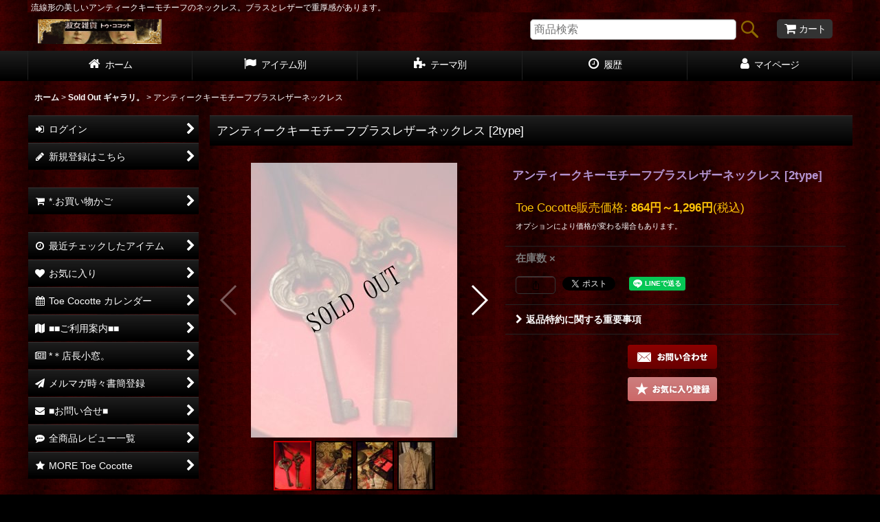

--- FILE ---
content_type: text/html; charset=UTF-8
request_url: https://victorian.ocnk.net/phone/xml.php?go=product-list-reading&mode=similarity&order=&sort=&available=&page=1&disp=html&id=1&img=160&type=photo&front=1&random=1&cnt=24&slide=1&name=1&custom_id=1886&async=1&lastModified=1769586917
body_size: 1803
content:

<div class="slider_box ajax_slider initial_loading" data-auto-height="false" data-autoplay="" data-speed=""  data-use-breakpoints="true" >
<div class="itemlist_box inner_slider_box layout_photo">
<div class="item_list swiper-container swiper align_widths_photo_layout">
<ul class="swiper-wrapper ajax_response_list reset_list_style ajax_response_list" data-title-text="recommend" data-title-class="related_item">
<li class="swiper-slide slide_item_cell flex_layout list_item_3686 list_item_lowstock">
<div class="item_data flex_layout">
<a href="https://victorian.ocnk.net/phone/product/3686" class="item_data_link">
<div class="inner_item_data"><div class="list_item_photo slider_image_box">
<div class="inner_list_item_photo">
<div class="global_photo item_image_box itemph_itemlist_3686 portrait_item_image_box">
<img src="https://victorian.ocnk.net/phone/res/touch005/img/all/spacer.gif" width="160" style="aspect-ratio: 160 / 213" alt="" data-src="https://victorian.ocnk.net/phone/data/victorian/_/70726f647563742f727272343535494d475f333039382e6a7067003332300000740066.jpg" data-alt="" class="item_image swiper-lazy" />
</div>
</div>
</div>
<div class="list_item_data">
<p class="item_name">
<span class="goods_name">アンティーク調　重厚木製壁掛け鏡</span>
<span class="model_number"><span class="bracket">[</span><span class="model_number_value">from Occult shop TERRITORY</span><span class="bracket">]</span></span>
</p>
<p class="common_icon">
</p><div class="item_info">
<div class="price">
<p class="selling_price">
<span class="figure">36,800<span class="currency_label after_price">円</span></span><span class="tax_label list_tax_label">(税込)</span>
</p>
</div></div>
</div>
</div>
</a>
</div>
</li>
<li class="swiper-slide slide_item_cell flex_layout list_item_3338">
<div class="item_data flex_layout">
<a href="https://victorian.ocnk.net/phone/product/3338" class="item_data_link">
<div class="inner_item_data"><div class="list_item_photo slider_image_box">
<div class="inner_list_item_photo">
<div class="global_photo item_image_box itemph_itemlist_3338 portrait_item_image_box">
<img src="https://victorian.ocnk.net/phone/res/touch005/img/all/spacer.gif" width="160" style="aspect-ratio: 160 / 213" alt="" data-src="https://victorian.ocnk.net/phone/data/victorian/_/70726f647563742f7272333832494d475f313732392e6a7067003332300000740066.jpg" data-alt="" class="item_image swiper-lazy" />
</div>
</div>
</div>
<div class="list_item_data">
<p class="item_name">
<span class="goods_name">オーバルカメオデザイン　アンティーク調ロングリング　13号</span>
<span class="model_number"><span class="bracket">[</span><span class="model_number_value">Queen</span><span class="bracket">]</span></span>
</p>
<p class="common_icon">
</p><div class="item_info">
<div class="price">
<p class="selling_price">
<span class="figure">1,000<span class="currency_label after_price">円</span></span><span class="tax_label list_tax_label">(税込)</span>
</p>
</div></div>
</div>
</div>
</a>
</div>
</li>
<li class="swiper-slide slide_item_cell flex_layout list_item_2802">
<div class="item_data flex_layout">
<a href="https://victorian.ocnk.net/phone/product/2802" class="item_data_link">
<div class="inner_item_data"><div class="list_item_photo slider_image_box">
<div class="inner_list_item_photo">
<div class="global_photo item_image_box itemph_itemlist_2802 portrait_item_image_box">
<img src="https://victorian.ocnk.net/phone/res/touch005/img/all/spacer.gif" width="160" style="aspect-ratio: 160 / 213" alt="" data-src="https://victorian.ocnk.net/phone/data/victorian/_/70726f647563742f32303135303431375f3562363661392e6a7067003332300000740066.jpg" data-alt="" class="item_image swiper-lazy" />
</div>
</div>
</div>
<div class="list_item_data">
<p class="item_name">
<span class="goods_name">Owl Key Bag-ふくろうのぬいぐるみキーバッグ</span>
<span class="model_number"><span class="bracket">[</span><span class="model_number_value">2colors</span><span class="bracket">]</span></span>
</p>
<p class="common_icon">
</p><div class="item_info">
<div class="price">
<p class="selling_price">
<span class="figure">540<span class="currency_label after_price">円</span></span><span class="tax_label list_tax_label">(税込)</span>
</p>
</div></div>
</div>
</div>
</a>
</div>
</li>
<li class="swiper-slide slide_item_cell flex_layout list_item_3128">
<div class="item_data flex_layout">
<a href="https://victorian.ocnk.net/phone/product/3128" class="item_data_link">
<div class="inner_item_data"><div class="list_item_photo slider_image_box">
<div class="inner_list_item_photo">
<div class="global_photo item_image_box itemph_itemlist_3128 portrait_item_image_box">
<img src="https://victorian.ocnk.net/phone/res/touch005/img/all/spacer.gif" width="160" style="aspect-ratio: 160 / 213" alt="" data-src="https://victorian.ocnk.net/phone/data/victorian/_/70726f647563742f7272313039494d475f343733382e6a7067003332300000740066.jpg" data-alt="" class="item_image swiper-lazy" />
</div>
</div>
</div>
<div class="list_item_data">
<p class="item_name">
<span class="goods_name">アンティークジュエリーキャンドル　ローズシェル</span>
<span class="model_number"><span class="bracket">[</span><span class="model_number_value">カメヤマキャンドルハウス</span><span class="bracket">]</span></span>
</p>
<p class="common_icon">
</p><div class="item_info">
<div class="price">
<p class="selling_price">
<span class="figure">864<span class="currency_label after_price">円</span></span><span class="tax_label list_tax_label">(税込)</span>
</p>
</div></div>
</div>
</div>
</a>
</div>
</li>
<li class="swiper-slide slide_item_cell flex_layout list_item_2519">
<div class="item_data flex_layout">
<a href="https://victorian.ocnk.net/phone/product/2519" class="item_data_link">
<div class="inner_item_data"><div class="list_item_photo slider_image_box">
<div class="inner_list_item_photo">
<div class="global_photo item_image_box itemph_itemlist_2519 portrait_item_image_box">
<img src="https://victorian.ocnk.net/phone/res/touch005/img/all/spacer.gif" width="160" style="aspect-ratio: 160 / 213" alt="" data-src="https://victorian.ocnk.net/phone/data/victorian/_/70726f647563742f32303134303131325f3038353235652e6a7067003332300000740066.jpg" data-alt="" class="item_image swiper-lazy" />
</div>
</div>
</div>
<div class="list_item_data">
<p class="item_name">
<span class="goods_name">銀製モチーフ天然石　小鳥ペンダントPOP</span>
<span class="model_number"><span class="bracket">[</span><span class="model_number_value">烏有-UYU-</span><span class="bracket">]</span></span>
</p>
<p class="common_icon">
</p><div class="item_info">
<div class="price">
<p class="selling_price">
<span class="figure">2,880<span class="currency_label after_price">円</span></span><span class="tax_label list_tax_label">(税込)</span>
</p>
</div></div>
</div>
</div>
</a>
</div>
</li>
<li class="swiper-slide slide_item_cell flex_layout list_item_3833 list_item_lowstock">
<div class="item_data flex_layout">
<a href="https://victorian.ocnk.net/phone/product/3833" class="item_data_link">
<div class="inner_item_data"><div class="list_item_photo slider_image_box">
<div class="inner_list_item_photo">
<div class="global_photo item_image_box itemph_itemlist_3833 portrait_item_image_box">
<img src="https://victorian.ocnk.net/phone/res/touch005/img/all/spacer.gif" width="160" style="aspect-ratio: 160 / 213" alt="" data-src="https://victorian.ocnk.net/phone/data/victorian/_/70726f647563742f32303234303132375f6133636435392e6a7067003332300000740066.jpg" data-alt="" class="item_image swiper-lazy" />
</div>
</div>
</div>
<div class="list_item_data">
<p class="item_name">
<span class="goods_name">ラスト<br>アンティークテイスト　卓上エンジェル オブジェ</span>
</p>
<p class="common_icon">
<span class="icon_new_box">
<img src="https://victorian.ocnk.net/phone/data/victorian/mobile/20250903_465675.jpg" class="icon_new" alt="" />
</span>
</p><div class="item_info">
<div class="price">
<p class="selling_price">
<span class="figure">1,650<span class="currency_label after_price">円</span></span><span class="tax_label list_tax_label">(税込)</span>
</p>
</div></div>
</div>
</div>
</a>
</div>
</li>
<li class="swiper-slide slide_item_cell flex_layout list_item_2867">
<div class="item_data flex_layout">
<a href="https://victorian.ocnk.net/phone/product/2867" class="item_data_link">
<div class="inner_item_data"><div class="list_item_photo slider_image_box">
<div class="inner_list_item_photo">
<div class="global_photo item_image_box itemph_itemlist_2867 portrait_item_image_box">
<img src="https://victorian.ocnk.net/phone/res/touch005/img/all/spacer.gif" width="160" style="aspect-ratio: 160 / 213" alt="" data-src="https://victorian.ocnk.net/phone/data/victorian/_/70726f647563742f72723032363032382e6a7067003332300000740066.jpg" data-alt="" class="item_image swiper-lazy" />
</div>
</div>
</div>
<div class="list_item_data">
<p class="item_name">
<span class="goods_name">フランス製独特な可愛らしさアンティークコラージュポストカード　金魚「Happy birthday」</span>
</p>
<p class="common_icon">
<span class="icon_pickup_box">
<img src="https://victorian.ocnk.net/phone/data/victorian/mobile/20250903_e66e9e.gif" class="icon_pickup" alt="" />
</span>
</p><div class="item_info">
<div class="price">
<p class="selling_price">
<span class="figure">162<span class="currency_label after_price">円</span></span><span class="tax_label list_tax_label">(税込)</span>
</p>
</div></div>
</div>
</div>
</a>
</div>
</li>
<li class="swiper-slide slide_item_cell flex_layout list_item_2868">
<div class="item_data flex_layout">
<a href="https://victorian.ocnk.net/phone/product/2868" class="item_data_link">
<div class="inner_item_data"><div class="list_item_photo slider_image_box">
<div class="inner_list_item_photo">
<div class="global_photo item_image_box itemph_itemlist_2868 portrait_item_image_box">
<img src="https://victorian.ocnk.net/phone/res/touch005/img/all/spacer.gif" width="160" style="aspect-ratio: 160 / 213" alt="" data-src="https://victorian.ocnk.net/phone/data/victorian/_/70726f647563742f72723032363031382e6a7067003332300000740066.jpg" data-alt="" class="item_image swiper-lazy" />
</div>
</div>
</div>
<div class="list_item_data">
<p class="item_name">
<span class="goods_name">フランス製独特な可愛らしさアンティークコラージュポストカード　椅子ーお誕生日祝い</span>
</p>
<p class="common_icon">
</p><div class="item_info">
<div class="price">
<p class="selling_price">
<span class="figure">162<span class="currency_label after_price">円</span></span><span class="tax_label list_tax_label">(税込)</span>
</p>
</div></div>
</div>
</div>
</a>
</div>
</li>
<li class="swiper-slide slide_item_cell flex_layout list_item_1365">
<div class="item_data flex_layout">
<a href="https://victorian.ocnk.net/phone/product/1365" class="item_data_link">
<div class="inner_item_data"><div class="list_item_photo slider_image_box">
<div class="inner_list_item_photo">
<div class="global_photo item_image_box itemph_itemlist_1365 portrait_item_image_box">
<img src="https://victorian.ocnk.net/phone/res/touch005/img/all/spacer.gif" width="160" style="aspect-ratio: 160 / 213" alt="" data-src="https://victorian.ocnk.net/phone/data/victorian/_/70726f647563742f613364386337316661662e6a7067003332300000740066.jpg" data-alt="" class="item_image swiper-lazy" />
</div>
</div>
</div>
<div class="list_item_data">
<p class="item_name">
<span class="goods_name">古美　アンティークテイストピクチャーアクセサリー「Antique　Rose」</span>
<span class="model_number"><span class="bracket">[</span><span class="model_number_value">各種</span><span class="bracket">]</span></span>
</p>
<p class="common_icon">
</p><div class="item_info">
<div class="price">
<p class="selling_price">
<span class="figure">1,058<span class="currency_label after_price">円</span>～1,404<span class="currency_label after_price">円</span></span><span class="tax_label list_tax_label">(税込)</span>
</p>
</div></div>
</div>
</div>
</a>
</div>
</li>
<li class="swiper-slide slide_item_cell flex_layout list_item_3764">
<div class="item_data flex_layout">
<a href="https://victorian.ocnk.net/phone/product/3764" class="item_data_link">
<div class="inner_item_data"><div class="list_item_photo slider_image_box">
<div class="inner_list_item_photo">
<div class="global_photo item_image_box itemph_itemlist_3764 portrait_item_image_box">
<img src="https://victorian.ocnk.net/phone/res/touch005/img/all/spacer.gif" width="160" style="aspect-ratio: 160 / 213" alt="" data-src="https://victorian.ocnk.net/phone/data/victorian/_/70726f647563742f727272343733494d475f343739372e6a7067003332300000740066.jpg" data-alt="" class="item_image swiper-lazy" />
</div>
</div>
</div>
<div class="list_item_data">
<p class="item_name">
<span class="goods_name">[再入荷]<br>レクト　アンティークテイスト　金古美トレイ</span>
</p>
<p class="common_icon">
<span class="icon_new_box">
<img src="https://victorian.ocnk.net/phone/data/victorian/mobile/20250903_465675.jpg" class="icon_new" alt="" />
</span>
</p><div class="item_info">
<div class="price">
<p class="selling_price">
<span class="figure">2,420<span class="currency_label after_price">円</span></span><span class="tax_label list_tax_label">(税込)</span>
</p>
</div></div>
</div>
</div>
</a>
</div>
</li>
</ul>
<div class="slider_controller lower_slider_controller">
<div class="swiper-button-prev"><span class="inner-button-prev"></span></div>
<div class="swiper-pagination"></div>
<div class="swiper-button-next"><span class="inner-button-next"></span></div>
</div>
</div>
</div>
</div>


--- FILE ---
content_type: text/css
request_url: https://victorian.ocnk.net/phone/data/victorian/touch/201707042034568105b9.css?1719105645
body_size: 9796
content:
@charset "utf-8";
/* CSS Document */

/********************************************************************/

/* HTMLタグ要素 */

/********************************************************************/

body { background-image: url(image/00c3.jpg);
    background-color: #000000;
    color: #FFFFFF;

    padding: 0px;
    margin: 0px;
}

A,
A:link,
A:visited,
A:hover,
A:active {
    color: #FFFFFF;
    text-decoration: none;
    font-weight: bold;
    outline: none;
}

.use_hover A:hover {
    color: #CCCCCC;
}

h1,
h2,
h3,
h4,
h5,
h6 {
    font-weight: bold;
    margin-bottom: 5px;
}

h1 {
    font-size: 167%;
}

h2 {
    font-size: 146.5%;
}

h3 {
    font-size: 131%;
}

h4 {
    font-size: 123.1%;
}

h5 {
    font-size: 116%;
}

h6 {
    font-size: 108%;
}


/********************************************************************/

/* 大外 */

/********************************************************************/

#container {
    font-size: 108%;
}


/********************************************************************/

/* トップページコンテンツ間余白 */

/********************************************************************/

.main_box,
.side_box {
    margin-bottom: 25px;
}


/********************************************************************/

/* キャッチフレーズ欄 */

/********************************************************************/

/* キャッチフレーズ */
.copy { background-image: url(image/00c3.jpg);
    min-height: 18px;
    padding: 5px 5px 0px;
    font-size: 85%;
}


/********************************************************************/

/* ヘッダー */

/********************************************************************/

#header { background-image: url(image/00c3.jpg);
    position: relative;
    background-color: #000000;
}


/********************************************************************/

/* ショップ名 */

/********************************************************************/

/* ショップ名ロゴ */
.shoplogo {
    padding: 5px;
}

.use_hover .shoplogo A:hover img {
    opacity: 0.8;
}

/* ショップ名テキスト */
.shoptext {
    padding: 5px 0px;
    min-height: 40px;
    margin-right: auto;
}

.shoptext A {
    font-size: 116%;
    margin: 0px;
}


/********************************************************************/

/* 文字サイズ */

/********************************************************************/

.font_setting {
    padding: 5px 5px 10px;
    text-align: center;
}

.header_font_setting .set_font_title {
    color: #FFFFFF;
}

/* 文字サイズ画像 */
.set_font_normal,
.set_font_large {
    width: 45px;
    height: 30px;
    background-repeat: no-repeat;
    background-position: left top;
    -webkit-background-size: 45px 60px;
    background-size: 45px 60px;
}

/* 普通画像 */
.set_font_normal {
    background-image: url(img/font_default.gif);
}

/* 大画像 */
.set_font_large {
    margin-left: 5px;
    background-image: url(img/font_large.gif);
}

/* 文字サイズ画像マウスオーバー、選択中 */
.use_hover .font_setting .set_font_normal:hover,
.use_hover .font_setting .set_font_large:hover,
.font_setting .nav_on {
    background-position: left bottom;
}


/********************************************************************/

/* ヘッダーナビ */

/********************************************************************/

/* 各ナビゲーション */
.inner_header_nav .nav_btn {    

    background-color: #333333;
}

.use_hover .inner_header_nav .nav_btn:hover {
    background-color: #666666;
}


/*************************************************************/

/* 検索 */

/*************************************************************/

.search_bar .search {
    background-color: #333333;
}


/*************************************************************/

/* グローバルナビゲーション */

/*************************************************************/

.global_nav {   

    background-image: url(img/topnavi_bg.gif);
    background-repeat: repeat-x;
    background-position: left bottom;
    background-color: #222222;
}

/* 各ナビゲーション */
.inner_global_nav .nav_btn { 
    background-image: url(img/topnavi_bg.gif);
    background-repeat: repeat-x;
    background-position: left bottom;
    background-color: #222222;
    border-right: 1px solid #222222;
    border-bottom: 3px solid #000000;
    font-weight: normal;
    text-align: center;
    color: #FFFFFF;
}

.use_hover .inner_global_nav .nav_btn:hover {
    background-image: none;
    border-bottom: 3px solid #FF0000;
    color: #FFFFFF;
}

.global_nav_item:first-child .nav_btn {
    border-left: 1px solid #222222;
}


/*************************************************************/

/* メイン写真 */

/*************************************************************/

/* メイン写真 */
#photo {
    width: 100%;
    background-image: url(img/photo_bg.gif);
    background-repeat: repeat-x;
}

.inner_image_annotation {
    background-color: rgba(0, 0, 0, 0.6);
}


/********************************************************************/

/* 開閉ナビゲーション */

/********************************************************************/

.inner_popup_nav_area,
.inner_popup_menu_area {
    background-color: #333333;
    color: #FFFFFF;
}

/* 各ナビゲーション */
.inner_popup_nav .nav_btn {
    background-color: #333333;
    border-top: 1px dotted #666666;
    font-weight: normal;
    color: #FFFFFF;
}

.use_hover .inner_popup_nav .nav_btn:hover {
    background-color: #222222;
    color: #CCCCCC;
}

/* 開閉ナビゲーション閉じるボタン */
.nav_close_box .nav_close {
    background-color: #222222;
}

.use_hover .nav_close_box .nav_close:hover {
    background-color: #444444;
}


/********************************************************************/

/* メインナビゲーション */

/********************************************************************/

/* 各ナビゲーション */
.inner_side_nav .nav_btn,
.inner_main_nav .nav_btn {    

    background-image: url(img/naviglobal_bg.gif);
    background-position: left bottom;
    background-repeat: repeat-x;
    background-color: #222222;
    border-top: 1px solid #333333;
    margin-bottom: 1px;
    color: #FFFFFF;
}

.use_hover .inner_side_nav .nav_btn:hover ,
.use_hover .inner_main_nav .nav_btn:hover {
    opacity: 0.7;
    color: #CCCCCC;
}


/********************************************************************/

/* カテゴリ、特集ナビゲーション */

/********************************************************************/

.itemlist_nav {    background-image: url(image/00c.jpg);

    margin-top: 15px;
}

/* 各ナビゲーション */
.inner_itemlist_nav .nav_btn {    background-image: url(image/00c.jpg);

    background-color: #222222;
    border-top: 1px solid #333333;
    font-weight: normal;
}

.use_hover .inner_itemlist_nav .nav_btn:hover {
    background-color: #333333;
}

/********************************************************************/

/* サイドメニュー */

/********************************************************************/

/* サイドメニュー枠 */
.open_side_col .side_container {    background-image: url(image/00c.jpg);

    background-color: #000000;
}

/* サイドカテゴリ一覧 */
.side_itemlist_nav {    background-image: url(image/00c.jpg);

    padding: 0px 1px;
}

/* サブカテゴリ　第二階層 */
.side_itemlist_nav .sub_menu_link {
    padding: 10px 24px 10px 10px;
}

/* サブカテゴリ背景 */
.side_itemlist_nav .sub_menu_link {
    background-color: #444444;
    border-top: none;
    border-top: 1px solid #333333;
}

/* マウスオーバー */
.use_hover .side_itemlist_nav .side_itemlist_nav_link:hover {
    background-color: #333333;
}


/********************************************************************/

/* フッターナビゲーション */

/********************************************************************/

.footer_nav {
    background-color: #000000;
}

/* 各ナビゲーション */
.footer_nav_item {
    color: #FFFFFF;
}

.footer_nav_item .nav_btn {
    border-bottom: 1px dotted #333333;
    color: #FFFFFF;
}

.use_hover .footer_nav_item .nav_btn:hover {
    background-color: #222222;
    color: #FFFFFF;
}


/********************************************************************/

/* タイトル */

/********************************************************************/

.side_box h2,
.main_box h2 {
    padding: 12px 10px;
    background-image: url(img/h2_bg.gif);
    background-repeat: repeat-x;
    background-position: left bottom;
    background-color: #222222;
    border-top: 1px solid #333333;
    color: #FF8000;
}


/********************************************************************/

/* 第二階層タイトル */

/********************************************************************/

/* 第二階層各ページタイトル */
.page_box .page_title h1,
.page_box .page_title h2,
.page_box .recently .section_title h2,
.page_box .use_emphasis_title .section_title h2 {
    background-image: url(img/h2_bg.gif);
    background-repeat: repeat-x;
    background-position: left bottom;
    background-color: #222222;
    border-top: 1px solid #333333;
    padding: 12px 10px;
    color: #FFFFFF;
}

.shoppingcart_page_body .page_box .page_title h2 {
    margin-bottom: 10px;
}


/********************************************************************/

/* 第二階層サブタイトル */

/********************************************************************/

/* 各ページサブタイトル */
.page_box .section_title h2,
.page_box .section_title h3 {
    border-bottom: 1px solid #333333;
    border-radius: 5px;
    padding: 10px;
    color: #FFFFFF;
}

.page_box #cart_preview .section_title h3 {
    margin-bottom: 10px;
}

.page_box .help_contents .section_title h4 {
    margin-top: 10px;
}

.page_box .section_title h4 {
    background-color: #222222;
    padding: 10px;
}

.page_box .page_contents .search_result_title h3 {
    margin-top: 10px;
}


/********************************************************************/

/* 第二階層小項目タイトル */

/********************************************************************/

.contents_title {
    background-color: #222222;
    padding: 8px;
    font-weight: normal;
    font-size: 116%;
    color: #FFFFFF;
}

.rules_title {
    background-color: #222222;
    padding: 8px;
    font-weight: bold;
    color: #FFFFFF;
}


/********************************************************************/

/* フォームタイトル */

/********************************************************************/

.form_title {
    background-color: #222222;
    padding: 8px;
    font-weight: normal;
    font-size: 116%;
    color: #FFFFFF;
}

.form_inner_title {
    border-bottom: 1px solid #333333;
    font-weight: bold;
    color: #FFFFFF;
}


/********************************************************************/

/* タイトル文字サイズ */

/********************************************************************/

.page_title h1,
.page_title h2,
.section_title h1,
.section_title h2 {
    margin: 0px;
    font-size: 123.1%;
    font-weight: normal;
}

.page_title h3,
.section_title h3 {
    margin: 0px;
    font-size: 116%;
    font-weight: normal;
}

.page_title h4,
.page_title h5,
.page_title h6,
.section_title h4,
.section_title h5,
.section_title h6 {
    margin: 0px;
    font-size: 100%;
    font-weight: bold;
}

.shoppingcart_page_body .section_title h4 {
    margin: 0px;
    font-size: 116%;
    font-weight: normal;
}


/********************************************************************/

/* メインコンテンツ */

/********************************************************************/

/********************************************************************/

/* 一覧
・写真のみ表示
・説明付き表示
・商品一覧ページ(写真のみ、説明付き)
・最新情報、店長日記
・ソート
*/

/********************************************************************/


/*--------------------------------------*/

/* 写真のみ表示  *

/*--------------------------------------*/

/* サムネイル写真 */
.layout_photo .list_item_photo {
    padding: 5px 0px;
    text-align: center;
}

/* 一覧枠 */
.layout_photo .list_item_data {
    padding: 5px 1px;
}

/* もっと見る */
.more_item {
    padding: 10px 5px 0px 5px;
    display: block;
    border-top: 1px solid #333333;
    text-align: right;
        font-size: 116%;

}

.more_item .general_btn {
    padding: 5px;
    font-weight: normal;
    font-size: 100%;
}

/* 写真のみ文字サイズ */
.layout_photo A {
    font-size: 85%;
}

.layout_photo .col2 A {
    font-size: 93%;
}


/*--------------------------------------*/

/* 説明付き */

/*--------------------------------------*/

/* リンク */
.layout_column_text .list_item_box,
.layout_text .not_link {
    border-bottom: 1px solid #333333;
}

.layout_text .item_name A {
    border-bottom: none;
}

.list_item_data p.item_desc {
    color: #FFFFFF;
}


/*--------------------------------------*/

/* 商品一覧  */

/*--------------------------------------*/

/* 商品、記事一覧マウスオーバー */
.use_hover .item_list .item_data_link:hover,
.use_hover .item_list .list_item_link:hover {
    opacity: 0.7;
}

/* 商品名 */
.item_name {    color: #b494d1;
    font-size: 128%;
    font-weight: normal;

}

.list_item_data p.item_name {
    margin-bottom: 3px;
}

/* 販売価格 */
.price {
    padding: 2px 0px;
    color:#cc8b9e;
    font-size: 120%;
    font-weight: bold;
}

.price .selling_price,
.price .regular_price {
    padding: 2px 0px;
}

/* 通常販売価格 */
.price .regular_price {
    color: #999999;
    font-weight: normal;
    display: block;
}

.item_box .text_layout .regular_price {
    display: inline;
}

/* 希望小売価格、税込価格 */
.item_box .retail_price,
.item_box .tax_incl_price {
    color: #999999;
    font-weight: normal;
    word-break: normal;
}

/* 在庫あり */
.stock {
    color: #FFFFFF;
    font-size: 93%;
}

/* 在庫僅か */
.lowstock {
    color: #fcad00;
}

/* 在庫なし */
.soldout,
.variation_stock_list .data_table .soldout {
    color: #777777;
}

/* レビュー件数 */
.item_info .review_number {
    color: #FFFFFF;
}

/* 商品一覧ランキングNo. */
.rankno {
    color: #FFFFFF;
    background-color: #CC0000;
}

.item_data .rankno1 {
    background-color: #FF0000;
}


/*--------------------------------------*/

/* 記事一覧  */

/*--------------------------------------*/

/* タイトル */
.list_subject {
    padding: 5px 0px;
}

/* 日付 */
.date {
    color: #CCCCCC;
    font-size: 93%;
    font-weight: normal;
}


/*--------------------------------------*/

/* ソート */

/*--------------------------------------*/

.sort {
    border-bottom: 1px solid #333333;
}

.sort_toggle .toggle_open {
    padding: 7px;
    background-color: #222222;
    border: 1px solid #333333;
    border-top-left-radius: 5px;
    border-top-right-radius: 5px;
    border-bottom: none;
}

.sort_toggle .toggle_open:hover {
    background-color: #333333;
}

/* ソート項目枠 */
.sort_item {
    padding: 10px;
    border-left: 1px solid #333333;
    border-right: 1px solid #333333;
    border-bottom: 1px solid #333333;
    background-color: #222222;
}

.sort_box {
    padding: 5px;
    margin: 3px;
    border-bottom: 1px solid #333333;
}

.sort_item .global_btn {
    padding: 5px;
    text-align: center;
}

/* 件数 */
.item_count {
    font-size: 93%;
}


/********************************************************************/

/* スライド */

/********************************************************************/

/* スライド送りボタン */
.slider_box .swiper-pagination-bullet,
.swipe_list .pointer span {
    display: inline-block;
    width: 8px;
    height: 8px;
    border: 1px solid #333333;
    border-radius: 50%;
    cursor: pointer;
}

/* 現スライド */
.slider_box .swiper-pagination-bullet-active,
.swipe_list .pointer span.current {
    background-color: #B20000;
    border: 1px solid #B20000;
}

#photo .slider_box .swiper-pagination-bullet,
#photo .swipe_list .pointer span,
#photo .slider_box .swiper-pagination-bullet-active,
#photo .swipe_list .pointer span.current {
    border: none;
}

/* 前へ、次へアイコン */
.swipe_list .pointer_box span.pointer_prev,
.swipe_list .pointer_box span.pointer_next,
.swiper-button-prev,
.swiper-button-next {
    width: 25px;
    height: 25px;
    background-color: #222222;
    border: 1px solid #333333;
    border-radius: 50%;
    display: inline-block;
    cursor: pointer;
}

.use_hover .swiper-button-prev:hover,
.use_hover .swiper-button-next:hover {
    background-color: #333333;
}

.use_hover .slider_box .swiper-button-disabled:hover {
    background-color: #222222;
}

/* 前へアイコン画像 */
.swipe_list .pointer_box span.pointer_prev,
.swiper-button-prev {
    background-image: url(img/icon_prev.gif);
    -webkit-background-size: 25px 25px;
    background-size: 25px 25px;
}

/* 次へアイコン画像 */
.swipe_list .pointer_box span.pointer_next,
.swiper-button-next {
    background-image: url(img/icon_next.gif);
    -webkit-background-size: 25px 25px;
    background-size: 25px 25px;
}


/********************************************************************/

/* 第二階層 */

/********************************************************************/

.page_box {
    color: #FFFFFF;
}

/* 共通説明 */
.page_desc {
    padding: 10px;
}

/* 共通ボックス */
.global_info {
    border: 1px solid #222222;
    background-color: #333333;
    padding: 10px;
    color: #FFFFFF;
}


/********************************************************************/

/* 商品詳細 */

/********************************************************************/

/* 商品情報　各ブロック */
.detail_section {
    border-bottom: 1px solid #222222;
}

/* 商品情報　商品名 */
.detail_item_data h1,
.detail_item_data .item_name {
    font-size: 123.1%;
    font-weight: bold;
    margin-bottom: 10px;
}

/* 商品詳細　価格エリアdivタグ間余白 */
.detail_item_data .section_box {
    margin-bottom: 10px;
}

/* 商品詳細　価格エリア項目間余白 */
.detail_item_data .section_box p {
    margin-bottom: 5px;
}

/* 商品詳細　販売価格 */
.detail_item_data .selling_price {
    color: #fcc308;
    font-size: 123.1%;
    word-break: normal;
}

/* 商品詳細　販売価格金額 */
.detail_item_data .selling_price .figure {
    font-weight: bold;
}

/* 商品詳細　通常販売価格 */
.detail_item_data .regular_price {
    font-size: 85%;
}

/* 商品詳細　希望小売価格、税込価格 */
.detail_item_data .retail_price,
.detail_item_data .tax_incl_price {
    color: #999999;
    font-weight: normal;
}

/* 商品詳細　販売価格ラベル */
.detail_item_data .selling_price {
    font-weight: normal;
}

/* 商品詳細　在庫 */
.detail_item_data .stock {
    font-size: 108%;
    font-weight: bold;
}

/* 商品情報　商品説明 */
.item_desc {color: #bab7b1;
font-size:  120%;
    margin: 0px;
}

/* 価格変動注意書き */
.price_desc {
    font-size: 77%;
}

/* 商品仕様 */
.detail_spec_data {
    margin: 0px;
}

/* 他の写真枠 */
.other_item_data {
    margin: 0px;
}

.other_item_data .global_photo {
    text-align: center;
}

/* 他の写真説明 */
.other_photo_desc {
    margin: 0px;
}

/* ソーシャルツール */
.social_tool {
    padding-bottom: 5px;
}

/* バリエーション在庫表 */
.variation_stock_list {
    margin-bottom: 5px;
}

/* バリエーション、オーダーメイド項目間余白 */
.variation_item,
.order_item {
    padding-top: 5px;
    padding-bottom: 5px;
}

/* オーダーメイド項目 */
.order_item {
    border-bottom: 1px dotted #CCCCCC;
}

.ordermade .bottompos {
    border-bottom: none;
}

/* 在庫数のラベルなし */
.hidden_stock .stocklist_data {
    text-align: center;
}

/* バリエーション在庫選択中背景 */
.variation_stock_list .data_table .selected_item {
    background-color: #990000;
    color: #FFFFCC;
}

.variation_stock_list .data_table .selected_data {
    background-color: #990000;
    color: #FFFFFF;
}


/*--------------------------------------*/
/* バリエーション選択のポップアップ */

/* ポップアップ枠 */
.popup_variation,
.popup_area {
    background-color: #111111;
    border: 1px solid #333333;
}

.popup_variation_selection,
.popup_section {
    border-bottom: 1px solid #333333;
}

/* バリエーション項目ボタン */
.popup_variation_button,
.item_selection_button {
    background-color: #222222;
    border: 2px solid #444444;
    color: #FFFFFF;
}

/* 選択中 */
.selected_option .popup_variation_button,
.selected_option .item_selection_button {
    background-color: #000000;
    border: 2px solid #CC0000;
    color: #FFFFFF;
}

/* 変更、選択してくださいボタン */
.popup_variation_edit_button,
.popup_variation_select_button,
.item_select_operation_button {
    background-image: url(img/btn_main.gif);
    background-position: left bottom;
    background-repeat: repeat-x;
    background-color: #555555;
    color: #FFFFFF;
}

.popup_variation_value,
.variation_selection_value,
.item_selection_value {
    color: #CCCCCC;
    font-weight: bold;
}

/* 選択済み枠 */
.variation_selection_box .validation_selection_selected_all,
.use_hover .variation_selection_box .validation_selection_selected_all:hover {
    background-color: #222222;
    border: 2px solid #333333;
    color: #FFFFFF;
}

.validation_selection_selected_all .variation_selection_msg_text {
    background-image: url(img/btn_main.gif);
    background-position: left bottom;
    background-repeat: repeat-x;
    background-color: #555555;
    color: #FFFFFF;
}


/*--------------------------------------*/
/* サムネイル写真 */

.thumbnail {
    margin-top: 5px;
}

/* サムネイル写真 */
.thumbnail .thumbnail_btn {
    border: 2px solid #000000;
}

.thumbnail .current .thumbnail_btn {
    border: 2px solid #CC0000;
}

/* サムネイル写真枠サイズ */
.thumbnail_listbox {
    width: 60px;
}


/*************************************************************/

/* レビュー */

/*************************************************************/

.large_rating_icon .rating_point {
    font-size: 153.9%;
}

.medium_rating_icon .rating_point {
    font-size: 123.1%;
}

/* 星ポイント */
.rating_point {
    margin-left: 10px;
    color: #EF9D35;
}

/* レビュー数 */
.review_number {
    margin-left: 10px;
}

/* グラフ */
.bar_graph {
    background-color: #EF9D35;
}

/* 年代 */
.rating_age {
    font-size: 93%;
}

/* 分析レポート内レビュー数 */
.rating_number A {
    font-size: 93%;
}

/* レビュー一覧 */
.review_data {
    border-bottom: 1px dotted #333333;
}

.mypagereview_contents .review_data {
    border-bottom: none;
}

/* レビュータイトル */
.review_title {
    font-size: 123.9%;
    font-weight: bold;
}

.itemdetail .review_data .review_title,
.mypagereview_contents .review_data .review_title {
    font-size: 108%;
}

/* 登録日 */
.review_postdate {
    background-color: #222222;
}

/* メモ */
.review_note {
    border-top: 1px solid #222222;
    border-bottom: 1px solid #222222;
}

.detail_page_body .review_note {
    border-top: 1px solid #222222;
    border-bottom: none;
}

/* ショップオーナー返信 */
.owner_note {
    border-bottom: 1px solid #222222;
}

/* ショップオーナーヘッダー */
.owner_header {
    font-size: 93%;
    color: #CC0000;
}

/* ショップオーナー登録日 */
.owner_postdate {
    display: inline-block;
    margin-left: 5px;
}

/* 参考質問数字 */
.user_number {
    font-size: 123.9%;
    font-weight: bold;
    color: #EF9D35;
}

/* 参考質問ボタン */
.review_vote_btn {
    display: block;
    margin-top: 5px;
}

/* 商品一覧レビュー数 */
.itemlist .review_number {
    font-size: 85%;
    margin-left: 5px;
}

/* 商品詳細レビュー数 */
.review_list .review_number {
    font-size: 93%;
}

/* 商品詳細ヘッダー */
.detail_review_header {
    padding-top: 10px;
}

/* 商品詳細、マイページレビュー管理ボタン */
.review_admin .global_btn {
    border-top: 1px solid #222222;
    text-align: center;
}

.detail_review_header .global_btn {
    text-align: center;
}


/********************************************************************/

/* ログイン */

/********************************************************************/

/* ID、PW枠 */
.signin_box .id_box,
.signin_box .pass_box {
    margin: 0px;
}

/* ID、PWタイトル */
.signin_box .id_title,
.signin_box .pass_title {
    margin-bottom: 10px;
    border-bottom: 1px solid #333333;
    font-size: 116%;
    font-weight: bold;
}

.signin_box .password .global_link {
    font-size: 85%;
}

/* 新規登録枠 */
#register_form {
    padding-top: 20px;
    border-top: 1px solid #333333;
}


/********************************************************************/

/* カート */

/********************************************************************/

/* カートの中身各枠 */
.inner_cart_data {
    margin-bottom: 10px;
    border: 1px solid #333333;
    background-color: #222222;
    border-radius: 5px;
}

/* 各項目枠 */
.cart_section {
    border-top: 1px solid #333333;
}

/* 区切り線 */
.top_separator {
    border-top: 1px solid #333333;
}

.bottom_separator {
    border-bottom: 1px solid #333333;
}

/* 各項目ラベル */
.cart_label {
    font-weight: normal;
}

/* ボタン中央寄せ */
.cart_inner_btn {
    text-align: center;
}

/* 小計、送料 */
.cart_sub_total_price,
.cart_shipping_charge {
    text-align: right;
}

/* 合計 */
.cart_footer {
    text-align: right;
}

.grand_total {
    display: inline-block;
    border-bottom: 2px solid #333333;
    margin-bottom: 5px;
}

.grandtotal_price {
    font-size: 153.9%;
    color: #CC0000;
}

/* 買い物を続ける */
.continue_shopping {
    text-align: right;
    border-top: 1px solid #333333;
    border-bottom: 1px solid #333333;
}

/* 送り主、お届け先追加変更ボタン */
.cart_recipient .global_btn {
    text-align: center;
}

/* お届け先名 */
.cart_recipient_title {
    border-left: 5px solid #CC0000;
}

/* ラジオボタン選択の強調表示 */
.checked_row {
    background-color: #FFFFCC;
    color: #000000;
}

.form_area .checked_row > .form_title,
.form_inner_area .checked_row > .form_inner_title {
    color: #CC0000;
}

/* リピータ向け決済機能用 */
.inner_global_info {
    background-color: #222222;
    border: 1px solid #333333;
}

/* クーポン/ポイント枠 */
.toggle_box .cart_point,
.toggle_box .box_padding,
.toggle_box .cart_point_notice {
    margin: 1px;
}

/* クーポン/ポイント変更時の金額を更新ボタン欄、強調表示背景 */
.notice_box .form_btn_spad {
    background-color: #555555;
}


/*************************************************************/

/* ステップ表 */

/*************************************************************/

.step_list {    background-image: url(image/00c.jpg);

    margin: 10px 0px;
    padding: 0px;
}

/* ステップ表 各枠背景 */
.step_data {
    background-image: url(image/00c.jpg);
    background-color: #222222;
    border-bottom: 1px solid #000000;
    border-right: 1px solid #000000;
    text-align: center;
}

/* ステップ表 右端 */
.step_list .posright .step_data {
    border-right: none;
}

/* ステップ表 各枠　現ページ */
.step_check .step_data {
    background-color: #CC0000;
}

/* ステップ表 文字 */
.step_data span {
    color: #666666;
}

/* ステップ表 ステップ数 */
.step_data .step_number {
    font-family: Arial, Helvetica, sans-serif;
    font-weight: bold;
}

/* ステップ表 現ページ文字 */
.step_check .step_data span {
    color: #FFFFFF;
}


/********************************************************************/

/* 最新情報、店長日記 */

/********************************************************************/

/* 日付 */
.article_date {
    border-bottom: 1px solid #333333;
    margin-bottom: 10px;
}

.format {
    font-size: 77%;
}

/* 記事 */
.ph_article {
    font-size: 108%;
}

/* バックナンバー */
.count_number {
    font-size: 93%;
}


/********************************************************************/

/* ご利用案内 */

/********************************************************************/

/* 上部ページ内リンクのナビゲーション */
.anchor_nav_area .nav_btn {
    border: 1px solid #333333;
    background-color: #222222;
}

.use_hover .anchor_nav_area .nav_btn:hover {
    background-color: #333333;
}

/* 各ブロック */
.help_contents .inner_contents_box {
    margin-bottom: 10px;
}

.help_step,
.help_payment {
    padding-bottom: 5px;
}

/* 説明各ブロック */
.help_data {
    margin-top: 10px;
    margin-bottom: 10px;
    font-size: 93%;
}

/* 推奨環境 */
#spec_contents dt {
    font-weight: bold;
    padding-bottom: 5px;
}

#spec_contents dd {
    background-color: #222222;
}


/********************************************************************/

/* 特定商取引法 */

/********************************************************************/

/* 各欄枠 */
.contents_desc {
    padding: 10px 5px;
}


/********************************************************************/

/* メールマガジン */

/********************************************************************/

/* 登録、解除タイトル */
.mailmagazine_box .mailmagazine_subscribe_title,
.mailmagazine_box .mailmagazine_unsubscribe_title {
    border-bottom: 1px solid #333333;
    margin-bottom: 10px;
    font-size: 116%;
    font-weight: bold;
}


/********************************************************************/

/* マイページ */

/********************************************************************/

/* ポイント */
.member_contents .point_number {
    font-size: 138.5%;
    font-weight: bold;
    color: #CC0000;
}

/* リンク枠 */
.link_box .global_iconleft {
    display: block;
    margin-bottom: 10px;
}

/* 注意書き */
.mypage_note {
    font-size: 93%;
    line-height: 140%;
}

/* マイページ共通　送り主　お届け先 */
.mypage_recipient {
    padding: 5px 0px;
    font-size: 108%;
}


/*************************************************************/

/* 購入履歴 */

/*************************************************************/

/* 商品名 */
.history_data_list .item_name {
    font-weight: normal;
    color: #CCCCCC;
}


/*************************************************************/

/* 送り主、お届け先 */

/*************************************************************/

/* 住所 */
.recipient_data_list .user_address {
    font-weight: normal;
    color: #CCCCCC;
}


/*************************************************************/

/* お気に入り */

/*************************************************************/

/* 登録日、メモ */
.item_registration_date,
.item_memo {
    font-size: 93%;
}

/* 商品説明 */
.favorite_contents .item_desc {
    padding: 5px 0px;
    margin: 5px 0px;
    border-top: 1px solid #333333;
    border-bottom: 1px solid #333333;
}

/* メモ */
.item_memo_text {
    background-color: #222222;
    border: 1px solid #333333;
}


/*************************************************************/

/* 複数選択 */

/*************************************************************/

/* 複数削除 */
.bulk_btn {
    padding-top: 5px;
    padding-bottom: 5px;
}

/* 複数選択 */
.inner_bulk_check_box {
    background-color: #333333;
}

.layout_column_text .inner_bulk_check_box,
.layout_text .inner_bulk_check_box {
    background-color: #333333;
}

.bulk_mode .layout_column_text .list_item_box,
.bulk_mode .layout_column_text .not_link,
.bulk_mode .layout_text .not_link {
    border-bottom: none;
}

/* 一括削除時の下部ボタン枠 */
.bulk_mode .fixed_bottom {
    background-color: #333333;
}

/* 数量表示バッジ */
.badge {
    background-color: #FF0000;
    font-family: Arial, Helvetica, sans-serif;
    color: #FFFFFF;
}


/*************************************************************/

/* 掲示板 */

/*************************************************************/

/* 記事枠 */
.post_box {
    margin-bottom: 5px;
    border: 1px solid #333333;
    background-color: #222222;
}

/* 記事枠レス */
.post_box_res {
    padding-left: 20px;
}

/* 記事ヘッダー */
.post_box .data_table .cell_header,
.post_box .data_table .cell_data {
    background-color: #555555;
    font-weight: normal;
}

/* 記事ヘッダー下部余白 */
.post_box .data_table {
    margin-bottom: 5px;
}

/* 記事ヘッダー中央寄せ */
.post_box .res_cell,
.post_box .toggle_cell,
.post_box .replay_cell {
    text-align: center;
}

.post_title,
.post_user,
.post_day,
.post_number {
    padding: 2px 0px;
}

/* 記事タイトル */
.post_title {
    font-weight: bold;
    font-size: 14px;
}

/* 記事ユーザー */
.post_user {
    font-size: 11px;
}

/* 記事投稿日 */
.post_day {
    font-size: 11px;
}

/* 記事No */
.post_number {
    font-size: 13px;
}

/* URL */
.post_url {
    font-size: 13px;
}

/* 記事コメント */
.bbs_comments {
    background-color: #000000;
    border: 1px solid #333333;
}

/* 記事検索 */
.bbs_search {
    background-color: #333333;
}

/* 検索文字強調 */
.result_emphasis {
    background-color: #CC0000;
}

/* 検索前に戻る */
.bbs_search .global_link {
    margin-left: 10px;
}

/* 記事開閉 */
#bbs_toggle {
    border-top: 1px solid #333333;
    border-bottom: 1px solid #333333;
}

/* 記事投稿欄 */
.bbs_post_form {
    background-color: #000000;
    border: 1px solid #333333;
}


/*************************************************************/

/* 関連ページ */

/*************************************************************/

/* 内容 */
.link_desc_box {
    border-top: 1px solid #333333;
}


/*************************************************************/

/* 私が店長です */

/*************************************************************/

/* スタッフ画像 */
.staff_photo,
.pstaff_photo {
    text-align: center;
    margin-top: 10px;
}

/* プロフィール項目 */
.staff_contents dt,
.pstaff_contents dt {
    border-top: 1px solid #666666;
    font-weight: bold;
}

/* プロフィール内容 */
.staff_contents dd,
.pstaff_contents dd {
    border-top: 1px dotted #666666;
}

.staff_profile_desc {
    border: 1px solid #222222;
}


/********************************************************************/

/* カレンダー */

/********************************************************************/

/* カレンダーヘッダー */
.cal_month {
    padding-bottom: 15px;
    text-align: center;
}

.cal_month .prev_month,
.cal_month .next_month,
.cal_month .this_month {
    padding: 0px 10px;
}

.cal_month span.prev_month,
.cal_month span.next_month {
    padding: 0px 5px;
    font-weight: bold;
    cursor: pointer;
}

/* 今月 */
.this_month {
    font-size: 123.1%;
    font-weight: bold;
}

.side_col .this_month {
    font-size: 14px;
    padding: 0px;
}

.side_col .next_month,
.side_col .prev_month {
    font-size: 13px;
    padding: 0px;
}

/* カレンダー枠線 */
.calendar_data .data_table th.cell_header,
.calendar_data .data_table td.cell_data {
    border: 1px solid #333333;
}

/* カレンダー曜日セル */
.calendar_data .cal_day_header {
    font-size: 85%;
}

/* カレンダー各セル */
.calendar_data .data_table .cal_day_cell {
    width: 14%;
    height: 60px;
    vertical-align: top;
}

/* 日曜日 */
.sun .cal_day {
    color: #CC0000;
}

/* 土曜日 */
.sat .cal_day {
    color: #3399CC;
}

/* 今日 */
.calendar_data .today {
    font-weight: bold;
}

/* イベント一覧 */
.event_list li {
    border-bottom: 1px solid #222222;
}

/* イベント内容 */
.event_data {
    padding: 10px 0px;
}

/* イベント名 */
.event_name {
    font-weight: bold;
    line-height: normal;
}

/* アイコン画像 */
div.event_icon {
    text-align: center;
}

div.event_icon img {
    margin: 0px 1px;
}

span.event_icon {
    margin-right: 5px;
}

/* 定休日 */
.calendar_data .holiday,
.holiday_icon {
    background-color: #CC0000;
}

.holiday_icon {
    border: 1px solid #333333;
    display: inline-block;
    width: 15px;
    height: 15px;
}

/* イベント説明 */
.event_desc {
    font-size: 93%;
    padding: 5px;
}

/* 左右カラム */
.side_col .cal_day {
    font-size: 85%;
}

.side_col .data_table th.cell_header,
.side_col .data_table td.cell_data {
   padding: 2px;
}

.side_col .calendar_data .data_table .cal_day_cell {
    height: auto;
}


/********************************************************************/

/* table */

/********************************************************************/

/* thタグ、tdタグ */
.data_table .cell_header,
.data_table_header,
.data_table .cell_data {
    padding: 5px;
    border: 1px solid #333333;
}

/* thタグ */
.data_table .cell_header,
.data_table_header {
    background-color: #222222;
}

/* tdタグ */
.data_table .cell_data {
    background-color: #000000;
}


/********************************************************************/

/* フォーム */

/********************************************************************/

/* フォーム上部説明 */
.global_note li {
    border-bottom: 1px solid #333333;
}

.list_icon_circle {
    color: #FFFFFF;
}

/* フォーム項目 */
.form_element,
.form_inner_element {
    padding: 10px;
}

/* 必須項目 */
.require {
    color: #CC0000;
    font-weight: bold;
}

abbr.require {
    border: none;
    cursor: default;
}

/* 注意書き */
span.cell_note {
    font-size: 85%;
    font-weight: normal;
}

/* メールアドレス欄 */
.confirm_email {
    border-color: #333333;
    background-color: #222222;
    color: #FFFFFF;
}


/********************************************************************/

/* 入力エリア */

/********************************************************************/

/* 標準 */
.form_data .defaultsize {
    width: 170px;
}

/* 特小 */
.form_data .xsmallsize {
    width: 60px;
}

/* 小 */
.form_data .smallsize {
    width: 80px;
}

/* 大 */
.form_data .largesize {
    max-width: 500px;
    width: 97%;
}


/********************************************************************/

/* フォームエラー */

/********************************************************************/

/* 個別エラー表示 */
.form_error {
    border: 5px solid #FF0000;
    border-radius: 5px;
}

/* フォーム上部エラー表示 */
.error_box {
    border: 1px solid #FF0000;
    border-radius: 5px;
}

/* 商品詳細エラー表示 */
.detail_page_body .error_box {
    margin: 10px;
}

/* エラー表示　※赤枠内文字 */
.error_status {
    color: #FF0000;
    font-size: 93%;
    padding-left: 5px;
}

/* エラー時入力エリア背景色 */
.page_box .edit_form .error_row input,
.page_box .edit_form .error_row select,
.page_box .edit_form .error_row textarea {
    background-color: #FFF0F0;
}

/* エラーアイコン */
.error_icon .fa {
    background-color: #FF0000;
    border: 1px solid #FFFFFF;
    box-shadow: 0px 0px 0px 1px #FF0000;
    color: #FFFFFF;
}

/* フォーム上部OK表示 */
.ok_box {
    border: 1px solid #00B200;
    border-radius: 5px;
}

/* OK表示 ※緑枠内文字 */
.ok_status {
    color: #00B200;
    font-size: 93%;
    padding-left: 5px;
}

/* OK表示アイコン位置調整 */
.ok_status img {
    padding-right: 3px;
}

/* OK時入力エリア背景色 */
.page_box .edit_form .ok_row input,
.page_box .edit_form .ok_row select,
.page_box .edit_form .ok_row textarea,
.page_box .edit_form .error_row .ok_input {
    background-color: #EEFFEE;
}

/* OKアイコン */
.ok_icon .fa {
    background-color: #00B200;
    border: 1px solid #FFFFFF;
    box-shadow: 0px 0px 0px 1px #00B200;
    color: #FFFFFF;
}

/* 重要な注意書き色 */
.note_color {
    color: #CC0000;
}

/********************************************************************/

/* アイコン */

/********************************************************************/

/* ヘッダーナビボタン */
.inner_header_nav .header_nav_item .fa {
    color: #FFFFFF;
}

/* グローバルナビ */
.inner_global_nav .fa {
    color: #FFFFFF;
}

.global_iconleft .fa {
    padding-right: 5px;
}

.global_iconright .fa {
    padding-left: 5px;
}

/* 閉じる、削除ボタン */
.close_btn_box .fa,
.delete_btn_box .fa {
    color: #FFFFFF;
}

.nav_close_btn .fa {
    color: #FFFFFF;
}

/* フッター下部ボタン */
.fixed_corner_button .fa {
    font-size: 40px;
    color: #FFFFFF;
}

.use_hover .fixed_corner_button:hover .fa {
    color: #CCCCCC;
}

/* +-開閉ボタン */
.open_icon .fa,
.close_icon .fa {
    color: #FFFFFF;
}

/* 説明付き一覧表示調整 */
.right_side_list_icon {
    position: absolute;
    right: 5px;
    top: 50%;
    margin-top: -11px;
    font-size: 22px;
}


/********************************************************************/

/* ボタン */

/********************************************************************/

/* アイコンボタン枠 */
.icon_btn {
    padding: 0px 3px;
    border: 1px solid #333333;
    background-color: #000000;
    border-radius: 5px;
}

.use_hover .icon_btn:hover {
    border: 1px solid #333333;
    background-color: #444444;
}

/* +-開閉ボタン枠 */
.open_icon,
.close_icon {
    border: 1px solid #333333;
    background-color: #000000;
}

.use_hover .open_icon:hover,
.use_hover .close_icon:hover,
.use_hover abbr .open_icon:hover,
.use_hover abbr .close_icon:hover {
    background-color: #333333;
}

/* 汎用ボタン */
.general_btn {
    padding: 2px 3px;
    border: solid 1px #333333;
    border-radius: 5px;
    display: inline-block;
}

.use_hover .general_btn:hover {
    border: 1px solid #333333;
    background-color: #222222;
}

.global_btn .general_btn {
    color: #FFFFFF;
}

.use_hover .global_btn .general_btn:hover {
    color: #CCCCCC;
}

.standard_btn {
    padding: 10px 20px;
    border: solid 1px #333333;
    border-radius: 5px;
    display: inline-block;
}

.use_hover .standard_btn:hover {
    border: 1px solid #333333;
    background-color: #222222;
}

/* 右端ボタン */
.page_title_right_edge .general_btn,
.section_title_right_edge .general_btn {
    background-color: #000000;
    border: 1px solid #333333;
    border-radius: 5px;
}

.use_hover .page_title_right_edge .general_btn:hover,
.use_hover .section_title_right_edge .general_btn:hover {
    background-color: #222222;
}

/* 画像リンク */
.use_hover .photo_link:hover {
    opacity: 0.7;
}


/*************************************************************/

/* フォームボタン */

/*************************************************************/

/* フォームボタンマウスオーバー */
.use_hover .global_btn input:hover,
.use_hover button:hover,
.use_hover .global_btn A:hover {
    opacity: 0.8;
}

/* ボタンサイズXXS */
.global_btn .btn_size_xxsmall {
    width: 30px;
    height: 30px;
}

/* ボタンサイズXS */
.global_btn .btn_size_xsmall {
    width: 50px;
    height: 30px;
}

/* ボタンサイズS */
.global_btn .btn_size_small {
    width: 70px;
    height: 30px;
}

/* ボタンサイズM */
.global_btn .btn_size_medium {
    width: 90px;
    height: 30px;
}

.global_btn A.btn_size_xxsmall,
.global_btn A.btn_size_xsmall,
.global_btn A.btn_size_small,
.global_btn A.btn_size_medium,
.global_btn A.btn_size_auto {
    line-height: 30px;
}

/* ボタンサイズL */
.global_btn .btn_size_large {
    width: 130px;
    height: 35px;
}

.global_btn A.btn_size_large {
    line-height: 35px;
}

/* ボタンサイズXL */
.global_btn .btn_size_xlarge {
    width: 180px;
    height: 40px;
    font-size: 116%;
}

.global_btn A.btn_size_xlarge {
    line-height: 40px;
}

/* ボタンサイズXXL */
.global_btn .btn_size_xxlarge {
    width: 281px;
    height: 50px;
    font-size: 123%;
}

.global_btn A.btn_size_xxlarge {
    line-height: 50px;
}

/* ボタンサイズ横幅auto */
.global_btn .btn_size_auto {
    height: 30px;
    width: auto;
    padding: 0px 20px;
}

/* ボタンサイズ小文字 */
.font_size_small {
    font-size: 77%;
}

/* 縦2段積みボタン */
.under_global_btn {
    display: block;
    margin-top: 30px;
}

/* 商品詳細 */
.detail_item_data .add_cart .global_btn {
    display: block;
    text-align: center;
    margin: 10px 0px;
}

/* 下部配置ボタン */
.form_btn {
    text-align: center;
    margin: auto;
    padding: 20px 0;
}

/* 下部ボタン上部注意書き */
.global_bottom_info {
    border-bottom: 1px solid #333333;
}

/* ログインページ新規登録余白調整 */
#register_form .form_btn {
    padding: 0px;
}

/* Aタグボタン */
.global_btn A {
    font-weight: normal;
}

/* 外部決済ボタン */
.outside_btn_box {
    background-color: #555555;
    border: 1px solid #333333;
}

/* 楽天決済用 */
.payment_method_desc {
    margin-bottom:10px;
}


/*--------------------------------------*/

/* ボタン色 */

/*--------------------------------------*/
/* 色通常 */
/* フォームボタン全般 */
.btn_color_common {
    background-image: url(img/btn_main.gif);
    background-repeat: repeat-x;
    background-position: left bottom;
    background-color: #555555;
    color: #FFFFFF;
}

.btn_color_common,
A.btn_color_common:link,
A.btn_color_common:visited,
A.btn_color_common:hover,
A.btn_color_common:active {
    color: #FFFFFF;
}

.use_hover .btn_color_common:hover {
    color: #FFFFFF;
}

/* 色強調 */
.btn_color_emphasis {
    background-image: url(img/btn_main_b.gif);
    background-repeat: repeat-x;
    background-position: left bottom;
    background-color: #8C0000;
    color: #FFFFFF;
}

.btn_color_emphasis,
A.btn_color_emphasis:link,
A.btn_color_emphasis:visited,
A.btn_color_emphasis:hover,
A.btn_color_emphasis:active {
    color: #FFFFFF;
}

.use_hover .btn_color_emphasis:hover {
    color: #FFFFFF;
}


/*************************************************************/

/* パンくずリスト */

/*************************************************************/

/* パンくずリスト */
.breadcrumb_list {
    font-size: 85%;
}


/********************************************************************/

/* ポップアップ */

/********************************************************************/

/* ポップアップの背景 */
.overlay_area .modal_skin {
    background-color: #111111;
    border: 1px solid #333333;
}

.overlay_area .detail_section {
    border-bottom: 1px solid #333333;
}

/* メニューポップアップの右上閉じるボタン色 */
.popup_base .close_btn_box,
.popup_base .close_btn_box:hover {
    color: #FFFFFF;
    border: 1px solid #444444;
}


/********************************************************************/

/* ロード、ページャー */

/********************************************************************/

/* 読み込み中アイコン画像 */
.loading,
.initial_loading {
    background: url(img/load_icon.gif);
    background-repeat: no-repeat;
    background-position: center center;
    -webkit-background-size: 25px 25px;
    background-size: 25px 25px;
}

.entry_box .loading {
    background-image: url(img/load_entry_icon.gif);
    -webkit-background-size: 25px 25px;
    background-size: 25px 25px;
}

/* 一覧ページャー */
.pager {
    margin: 5px 0px;
    text-align: center;
}

/* 現ページ */
.pager strong {
    min-width: 20px;
    min-height: 20px;
    padding: 3px;
    margin: 0px 1px;
    border: 1px solid #333333;
    background-color: #333333;
    color:#FFFFFF;
}

/* 各ページ */
.pager .pager_btn {
    min-width: 20px;
    min-height: 20px;
    margin: 0px 1px;
    padding: 3px;
    border: 1px solid #222222;
    background-color: #222222;
    text-decoration: none;
}

.use_hover .pager .pager_btn:hover {
    border: 1px solid #333333;
    background-color: #333333;
    color: #FFFFFF;
}


/********************************************************************/

/* グローバルサイトリンク */

/********************************************************************/

/* リンク一覧 */
.site_list_dropdown {
    background-color: #222222;
    box-shadow: 5px 5px 10px rgba(0,0,0,0.4),-5px 5px 10px rgba(0,0,0,0.4);
}

/* 各リンク先 */
.layout_dropdown .site_list_data {
    border-bottom: 1px solid #333333;
}

/* 各リンク文字 */
.global_site .site_list_dropdown .nav_btn,
#inner_footer .layout_dropdown .site_list_data .nav_btn {
    color: #FFFFFF;
}

.use_hover .global_site .site_list_dropdown .nav_btn:hover,
.use_hover #inner_footer .layout_dropdown .site_list_data .nav_btn:hover {
    color: #CCCCCC;
    background-color: #333333;
}

/* リスト表示タイトル */
#inner_footer .layout_dropdown .site_list_title .nav_btn {
    background-image: none;
    background-color: #222222;
    color: #FFFFFF;
}

/* 閉じるボタン */
.site_list_dropdown .icon_btn,
.site_list_dropdown .close_btn .fa {
    color: #FFFFFF;
    border-color: #333333;
}


/********************************************************************/

/* フッター */

/********************************************************************/

/* PCサイトボタン */
.footer_pc_site_box {
    height: 30px;
    padding: 15px 0px 15px 0px;
    position: relative;
    background-color: #000000;
    box-sizing: content-box;
    text-align: center;
}

.pc_site_btn .pc_site_link {
    width: 80px;
    margin: auto;
    padding: 8px 8px 8px 30px;
    display: inline-block;
    background-image: url(img/icon_pc.png);
    -webkit-background-size: 30px 30px;
    background-size: 30px 30px;
    background-repeat: no-repeat;
    background-position: 5px center;
    background-color: #8e0628;
    border: 1px solid #333333;
    border-radius: 5px;
    box-sizing: content-box;
    font-size: 12px;
    text-align: center;
    color: #FFFFFF;
}

.use_hover .pc_site_btn .pc_site_link:hover {
    color: #CCCCCC;
    opacity: 0.8;
}

/* フッター */
.footer_area {
    background-color: #000000;
}

#footer {
    text-align: center;
}

.footer_area A {
    color: #FFFFFF;
}

.use_hover .footer_area A:hover {
    color: #FFFFFF;
}

.footer_upper_link_box .continued_link_box {
    border-left: 1px solid #333333;
}

/* ページトップへ戻るボタン */
.fixed_corner_button {
    width: 45px;
    height: 45px;
    border-radius: 10px;
    background-color: #333333;
    text-align: center;
}

.move_to_add_cart .corner_covering_item,
.use_hover .move_to_add_cart:hover .corner_covering_item {
    color: #333333;
}

/* フッター下部バナー */
.footer_banner {
    text-align: center;
}

.use_hover .footer_banner .banner_box A:hover {
    opacity: 0.8;
}


/********************************************************************/

/* Powered by おちゃのこネット
※上記の文言は共用ドメインコースをご利用の場合に表示されます。
必須項目ですので、下記の編集は許可されていません。
・文言の削除
・文字色を薄くする
・文字サイズを小さくする */

#ochanoko {color: #000000;
    padding: 5px;
    text-align: center;
    font-size: 12px;
}

#ochanoko A {
    font-size: 12px;
}

.accessory_color {
    background-color: #000000;
}

.accessory_color A {
    color: #000000;
}

.accessory_color A:hover {
    color: #CCCCCC;
}

/********************************************************************/


.free_banner_left,
.free_banner_right {
float: left;
width: 50%;
}

.free_banner_inner {
margin: 5px;
}

.free_banner_inner img {
border-radius: 10px;
}

.list_item_photo,
.list_item_photo img {
border-radius: 5px;
}
.responsive #container .layout_photo .item_list .slide_item_cell :is(.list_item_photo, .list_item_photo .item_image),
.responsive #container .item_list .tiled_list .wrapped_item :is(.list_item_photo, .list_item_photo .item_image) {
max-width: 100%;
}
.responsive #container .layout_photo .list_item_photo {
padding: 0;
}